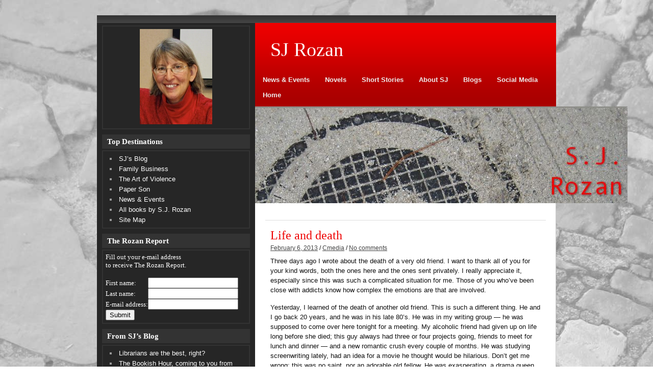

--- FILE ---
content_type: text/html; charset=UTF-8
request_url: http://sjrozan.net/2013/02/life-and-death-3/
body_size: 11854
content:
<!DOCTYPE html><!-- HTML 5 -->
<html lang="en">

<head>
	<meta http-equiv="Content-Type" content="text/html; charset=UTF-8" />
	<link rel="pingback" href="http://sjrozan.net/xmlrpc.php" />
	
	<title>Life and death | SJ Rozan</title>

<meta name='robots' content='max-image-preview:large' />
	<style>img:is([sizes="auto" i], [sizes^="auto," i]) { contain-intrinsic-size: 3000px 1500px }</style>
	<link rel="alternate" type="application/rss+xml" title="SJ Rozan &raquo; Feed" href="http://sjrozan.net/feed/" />
<link rel="alternate" type="application/rss+xml" title="SJ Rozan &raquo; Comments Feed" href="http://sjrozan.net/comments/feed/" />
<link rel="alternate" type="application/rss+xml" title="SJ Rozan &raquo; Life and death Comments Feed" href="http://sjrozan.net/2013/02/life-and-death-3/feed/" />
<script type="text/javascript">
/* <![CDATA[ */
window._wpemojiSettings = {"baseUrl":"https:\/\/s.w.org\/images\/core\/emoji\/15.0.3\/72x72\/","ext":".png","svgUrl":"https:\/\/s.w.org\/images\/core\/emoji\/15.0.3\/svg\/","svgExt":".svg","source":{"concatemoji":"http:\/\/sjrozan.net\/wp-includes\/js\/wp-emoji-release.min.js?ver=6.7.4"}};
/*! This file is auto-generated */
!function(i,n){var o,s,e;function c(e){try{var t={supportTests:e,timestamp:(new Date).valueOf()};sessionStorage.setItem(o,JSON.stringify(t))}catch(e){}}function p(e,t,n){e.clearRect(0,0,e.canvas.width,e.canvas.height),e.fillText(t,0,0);var t=new Uint32Array(e.getImageData(0,0,e.canvas.width,e.canvas.height).data),r=(e.clearRect(0,0,e.canvas.width,e.canvas.height),e.fillText(n,0,0),new Uint32Array(e.getImageData(0,0,e.canvas.width,e.canvas.height).data));return t.every(function(e,t){return e===r[t]})}function u(e,t,n){switch(t){case"flag":return n(e,"\ud83c\udff3\ufe0f\u200d\u26a7\ufe0f","\ud83c\udff3\ufe0f\u200b\u26a7\ufe0f")?!1:!n(e,"\ud83c\uddfa\ud83c\uddf3","\ud83c\uddfa\u200b\ud83c\uddf3")&&!n(e,"\ud83c\udff4\udb40\udc67\udb40\udc62\udb40\udc65\udb40\udc6e\udb40\udc67\udb40\udc7f","\ud83c\udff4\u200b\udb40\udc67\u200b\udb40\udc62\u200b\udb40\udc65\u200b\udb40\udc6e\u200b\udb40\udc67\u200b\udb40\udc7f");case"emoji":return!n(e,"\ud83d\udc26\u200d\u2b1b","\ud83d\udc26\u200b\u2b1b")}return!1}function f(e,t,n){var r="undefined"!=typeof WorkerGlobalScope&&self instanceof WorkerGlobalScope?new OffscreenCanvas(300,150):i.createElement("canvas"),a=r.getContext("2d",{willReadFrequently:!0}),o=(a.textBaseline="top",a.font="600 32px Arial",{});return e.forEach(function(e){o[e]=t(a,e,n)}),o}function t(e){var t=i.createElement("script");t.src=e,t.defer=!0,i.head.appendChild(t)}"undefined"!=typeof Promise&&(o="wpEmojiSettingsSupports",s=["flag","emoji"],n.supports={everything:!0,everythingExceptFlag:!0},e=new Promise(function(e){i.addEventListener("DOMContentLoaded",e,{once:!0})}),new Promise(function(t){var n=function(){try{var e=JSON.parse(sessionStorage.getItem(o));if("object"==typeof e&&"number"==typeof e.timestamp&&(new Date).valueOf()<e.timestamp+604800&&"object"==typeof e.supportTests)return e.supportTests}catch(e){}return null}();if(!n){if("undefined"!=typeof Worker&&"undefined"!=typeof OffscreenCanvas&&"undefined"!=typeof URL&&URL.createObjectURL&&"undefined"!=typeof Blob)try{var e="postMessage("+f.toString()+"("+[JSON.stringify(s),u.toString(),p.toString()].join(",")+"));",r=new Blob([e],{type:"text/javascript"}),a=new Worker(URL.createObjectURL(r),{name:"wpTestEmojiSupports"});return void(a.onmessage=function(e){c(n=e.data),a.terminate(),t(n)})}catch(e){}c(n=f(s,u,p))}t(n)}).then(function(e){for(var t in e)n.supports[t]=e[t],n.supports.everything=n.supports.everything&&n.supports[t],"flag"!==t&&(n.supports.everythingExceptFlag=n.supports.everythingExceptFlag&&n.supports[t]);n.supports.everythingExceptFlag=n.supports.everythingExceptFlag&&!n.supports.flag,n.DOMReady=!1,n.readyCallback=function(){n.DOMReady=!0}}).then(function(){return e}).then(function(){var e;n.supports.everything||(n.readyCallback(),(e=n.source||{}).concatemoji?t(e.concatemoji):e.wpemoji&&e.twemoji&&(t(e.twemoji),t(e.wpemoji)))}))}((window,document),window._wpemojiSettings);
/* ]]> */
</script>
<style id='wp-emoji-styles-inline-css' type='text/css'>

	img.wp-smiley, img.emoji {
		display: inline !important;
		border: none !important;
		box-shadow: none !important;
		height: 1em !important;
		width: 1em !important;
		margin: 0 0.07em !important;
		vertical-align: -0.1em !important;
		background: none !important;
		padding: 0 !important;
	}
</style>
<link rel='stylesheet' id='wp-block-library-css' href='http://sjrozan.net/wp-includes/css/dist/block-library/style.min.css?ver=6.7.4' type='text/css' media='all' />
<style id='classic-theme-styles-inline-css' type='text/css'>
/*! This file is auto-generated */
.wp-block-button__link{color:#fff;background-color:#32373c;border-radius:9999px;box-shadow:none;text-decoration:none;padding:calc(.667em + 2px) calc(1.333em + 2px);font-size:1.125em}.wp-block-file__button{background:#32373c;color:#fff;text-decoration:none}
</style>
<style id='global-styles-inline-css' type='text/css'>
:root{--wp--preset--aspect-ratio--square: 1;--wp--preset--aspect-ratio--4-3: 4/3;--wp--preset--aspect-ratio--3-4: 3/4;--wp--preset--aspect-ratio--3-2: 3/2;--wp--preset--aspect-ratio--2-3: 2/3;--wp--preset--aspect-ratio--16-9: 16/9;--wp--preset--aspect-ratio--9-16: 9/16;--wp--preset--color--black: #000000;--wp--preset--color--cyan-bluish-gray: #abb8c3;--wp--preset--color--white: #ffffff;--wp--preset--color--pale-pink: #f78da7;--wp--preset--color--vivid-red: #cf2e2e;--wp--preset--color--luminous-vivid-orange: #ff6900;--wp--preset--color--luminous-vivid-amber: #fcb900;--wp--preset--color--light-green-cyan: #7bdcb5;--wp--preset--color--vivid-green-cyan: #00d084;--wp--preset--color--pale-cyan-blue: #8ed1fc;--wp--preset--color--vivid-cyan-blue: #0693e3;--wp--preset--color--vivid-purple: #9b51e0;--wp--preset--gradient--vivid-cyan-blue-to-vivid-purple: linear-gradient(135deg,rgba(6,147,227,1) 0%,rgb(155,81,224) 100%);--wp--preset--gradient--light-green-cyan-to-vivid-green-cyan: linear-gradient(135deg,rgb(122,220,180) 0%,rgb(0,208,130) 100%);--wp--preset--gradient--luminous-vivid-amber-to-luminous-vivid-orange: linear-gradient(135deg,rgba(252,185,0,1) 0%,rgba(255,105,0,1) 100%);--wp--preset--gradient--luminous-vivid-orange-to-vivid-red: linear-gradient(135deg,rgba(255,105,0,1) 0%,rgb(207,46,46) 100%);--wp--preset--gradient--very-light-gray-to-cyan-bluish-gray: linear-gradient(135deg,rgb(238,238,238) 0%,rgb(169,184,195) 100%);--wp--preset--gradient--cool-to-warm-spectrum: linear-gradient(135deg,rgb(74,234,220) 0%,rgb(151,120,209) 20%,rgb(207,42,186) 40%,rgb(238,44,130) 60%,rgb(251,105,98) 80%,rgb(254,248,76) 100%);--wp--preset--gradient--blush-light-purple: linear-gradient(135deg,rgb(255,206,236) 0%,rgb(152,150,240) 100%);--wp--preset--gradient--blush-bordeaux: linear-gradient(135deg,rgb(254,205,165) 0%,rgb(254,45,45) 50%,rgb(107,0,62) 100%);--wp--preset--gradient--luminous-dusk: linear-gradient(135deg,rgb(255,203,112) 0%,rgb(199,81,192) 50%,rgb(65,88,208) 100%);--wp--preset--gradient--pale-ocean: linear-gradient(135deg,rgb(255,245,203) 0%,rgb(182,227,212) 50%,rgb(51,167,181) 100%);--wp--preset--gradient--electric-grass: linear-gradient(135deg,rgb(202,248,128) 0%,rgb(113,206,126) 100%);--wp--preset--gradient--midnight: linear-gradient(135deg,rgb(2,3,129) 0%,rgb(40,116,252) 100%);--wp--preset--font-size--small: 13px;--wp--preset--font-size--medium: 20px;--wp--preset--font-size--large: 36px;--wp--preset--font-size--x-large: 42px;--wp--preset--spacing--20: 0.44rem;--wp--preset--spacing--30: 0.67rem;--wp--preset--spacing--40: 1rem;--wp--preset--spacing--50: 1.5rem;--wp--preset--spacing--60: 2.25rem;--wp--preset--spacing--70: 3.38rem;--wp--preset--spacing--80: 5.06rem;--wp--preset--shadow--natural: 6px 6px 9px rgba(0, 0, 0, 0.2);--wp--preset--shadow--deep: 12px 12px 50px rgba(0, 0, 0, 0.4);--wp--preset--shadow--sharp: 6px 6px 0px rgba(0, 0, 0, 0.2);--wp--preset--shadow--outlined: 6px 6px 0px -3px rgba(255, 255, 255, 1), 6px 6px rgba(0, 0, 0, 1);--wp--preset--shadow--crisp: 6px 6px 0px rgba(0, 0, 0, 1);}:where(.is-layout-flex){gap: 0.5em;}:where(.is-layout-grid){gap: 0.5em;}body .is-layout-flex{display: flex;}.is-layout-flex{flex-wrap: wrap;align-items: center;}.is-layout-flex > :is(*, div){margin: 0;}body .is-layout-grid{display: grid;}.is-layout-grid > :is(*, div){margin: 0;}:where(.wp-block-columns.is-layout-flex){gap: 2em;}:where(.wp-block-columns.is-layout-grid){gap: 2em;}:where(.wp-block-post-template.is-layout-flex){gap: 1.25em;}:where(.wp-block-post-template.is-layout-grid){gap: 1.25em;}.has-black-color{color: var(--wp--preset--color--black) !important;}.has-cyan-bluish-gray-color{color: var(--wp--preset--color--cyan-bluish-gray) !important;}.has-white-color{color: var(--wp--preset--color--white) !important;}.has-pale-pink-color{color: var(--wp--preset--color--pale-pink) !important;}.has-vivid-red-color{color: var(--wp--preset--color--vivid-red) !important;}.has-luminous-vivid-orange-color{color: var(--wp--preset--color--luminous-vivid-orange) !important;}.has-luminous-vivid-amber-color{color: var(--wp--preset--color--luminous-vivid-amber) !important;}.has-light-green-cyan-color{color: var(--wp--preset--color--light-green-cyan) !important;}.has-vivid-green-cyan-color{color: var(--wp--preset--color--vivid-green-cyan) !important;}.has-pale-cyan-blue-color{color: var(--wp--preset--color--pale-cyan-blue) !important;}.has-vivid-cyan-blue-color{color: var(--wp--preset--color--vivid-cyan-blue) !important;}.has-vivid-purple-color{color: var(--wp--preset--color--vivid-purple) !important;}.has-black-background-color{background-color: var(--wp--preset--color--black) !important;}.has-cyan-bluish-gray-background-color{background-color: var(--wp--preset--color--cyan-bluish-gray) !important;}.has-white-background-color{background-color: var(--wp--preset--color--white) !important;}.has-pale-pink-background-color{background-color: var(--wp--preset--color--pale-pink) !important;}.has-vivid-red-background-color{background-color: var(--wp--preset--color--vivid-red) !important;}.has-luminous-vivid-orange-background-color{background-color: var(--wp--preset--color--luminous-vivid-orange) !important;}.has-luminous-vivid-amber-background-color{background-color: var(--wp--preset--color--luminous-vivid-amber) !important;}.has-light-green-cyan-background-color{background-color: var(--wp--preset--color--light-green-cyan) !important;}.has-vivid-green-cyan-background-color{background-color: var(--wp--preset--color--vivid-green-cyan) !important;}.has-pale-cyan-blue-background-color{background-color: var(--wp--preset--color--pale-cyan-blue) !important;}.has-vivid-cyan-blue-background-color{background-color: var(--wp--preset--color--vivid-cyan-blue) !important;}.has-vivid-purple-background-color{background-color: var(--wp--preset--color--vivid-purple) !important;}.has-black-border-color{border-color: var(--wp--preset--color--black) !important;}.has-cyan-bluish-gray-border-color{border-color: var(--wp--preset--color--cyan-bluish-gray) !important;}.has-white-border-color{border-color: var(--wp--preset--color--white) !important;}.has-pale-pink-border-color{border-color: var(--wp--preset--color--pale-pink) !important;}.has-vivid-red-border-color{border-color: var(--wp--preset--color--vivid-red) !important;}.has-luminous-vivid-orange-border-color{border-color: var(--wp--preset--color--luminous-vivid-orange) !important;}.has-luminous-vivid-amber-border-color{border-color: var(--wp--preset--color--luminous-vivid-amber) !important;}.has-light-green-cyan-border-color{border-color: var(--wp--preset--color--light-green-cyan) !important;}.has-vivid-green-cyan-border-color{border-color: var(--wp--preset--color--vivid-green-cyan) !important;}.has-pale-cyan-blue-border-color{border-color: var(--wp--preset--color--pale-cyan-blue) !important;}.has-vivid-cyan-blue-border-color{border-color: var(--wp--preset--color--vivid-cyan-blue) !important;}.has-vivid-purple-border-color{border-color: var(--wp--preset--color--vivid-purple) !important;}.has-vivid-cyan-blue-to-vivid-purple-gradient-background{background: var(--wp--preset--gradient--vivid-cyan-blue-to-vivid-purple) !important;}.has-light-green-cyan-to-vivid-green-cyan-gradient-background{background: var(--wp--preset--gradient--light-green-cyan-to-vivid-green-cyan) !important;}.has-luminous-vivid-amber-to-luminous-vivid-orange-gradient-background{background: var(--wp--preset--gradient--luminous-vivid-amber-to-luminous-vivid-orange) !important;}.has-luminous-vivid-orange-to-vivid-red-gradient-background{background: var(--wp--preset--gradient--luminous-vivid-orange-to-vivid-red) !important;}.has-very-light-gray-to-cyan-bluish-gray-gradient-background{background: var(--wp--preset--gradient--very-light-gray-to-cyan-bluish-gray) !important;}.has-cool-to-warm-spectrum-gradient-background{background: var(--wp--preset--gradient--cool-to-warm-spectrum) !important;}.has-blush-light-purple-gradient-background{background: var(--wp--preset--gradient--blush-light-purple) !important;}.has-blush-bordeaux-gradient-background{background: var(--wp--preset--gradient--blush-bordeaux) !important;}.has-luminous-dusk-gradient-background{background: var(--wp--preset--gradient--luminous-dusk) !important;}.has-pale-ocean-gradient-background{background: var(--wp--preset--gradient--pale-ocean) !important;}.has-electric-grass-gradient-background{background: var(--wp--preset--gradient--electric-grass) !important;}.has-midnight-gradient-background{background: var(--wp--preset--gradient--midnight) !important;}.has-small-font-size{font-size: var(--wp--preset--font-size--small) !important;}.has-medium-font-size{font-size: var(--wp--preset--font-size--medium) !important;}.has-large-font-size{font-size: var(--wp--preset--font-size--large) !important;}.has-x-large-font-size{font-size: var(--wp--preset--font-size--x-large) !important;}
:where(.wp-block-post-template.is-layout-flex){gap: 1.25em;}:where(.wp-block-post-template.is-layout-grid){gap: 1.25em;}
:where(.wp-block-columns.is-layout-flex){gap: 2em;}:where(.wp-block-columns.is-layout-grid){gap: 2em;}
:root :where(.wp-block-pullquote){font-size: 1.5em;line-height: 1.6;}
</style>
<link rel='stylesheet' id='cptch_stylesheet-css' href='http://sjrozan.net/wp-content/plugins/captcha/css/front_end_style.css?ver=4.4.5' type='text/css' media='all' />
<link rel='stylesheet' id='dashicons-css' href='http://sjrozan.net/wp-includes/css/dashicons.min.css?ver=6.7.4' type='text/css' media='all' />
<link rel='stylesheet' id='cptch_desktop_style-css' href='http://sjrozan.net/wp-content/plugins/captcha/css/desktop_style.css?ver=4.4.5' type='text/css' media='all' />
<link rel='stylesheet' id='cntctfrm_form_style-css' href='http://sjrozan.net/wp-content/plugins/contact-form-plugin/css/form_style.css?ver=4.3.6' type='text/css' media='all' />
<link rel='stylesheet' id='page-list-style-css' href='http://sjrozan.net/wp-content/plugins/page-list/css/page-list.css?ver=5.9' type='text/css' media='all' />
<link rel='stylesheet' id='SFSImainCss-css' href='http://sjrozan.net/wp-content/plugins/ultimate-social-media-icons/css/sfsi-style.css?ver=2.9.6' type='text/css' media='all' />
<link rel='stylesheet' id='zeeReputation_stylesheet-css' href='http://sjrozan.net/wp-content/themes/zeereputation/style.css?ver=6.7.4' type='text/css' media='all' />
<link rel='stylesheet' id='zeeReputation_colorscheme-css' href='http://sjrozan.net/wp-content/themes/zeereputation/includes/css/colorschemes/standard.css?ver=6.7.4' type='text/css' media='all' />
<script type="text/javascript" src="http://sjrozan.net/wp-includes/js/jquery/jquery.min.js?ver=3.7.1" id="jquery-core-js"></script>
<script type="text/javascript" src="http://sjrozan.net/wp-includes/js/jquery/jquery-migrate.min.js?ver=3.4.1" id="jquery-migrate-js"></script>
<script type="text/javascript" src="http://sjrozan.net/wp-content/themes/zeereputation/includes/js/jquery.cycle.all.min.js?ver=6.7.4" id="zee_jquery-cycle-js"></script>
<link rel="https://api.w.org/" href="http://sjrozan.net/wp-json/" /><link rel="alternate" title="JSON" type="application/json" href="http://sjrozan.net/wp-json/wp/v2/posts/2472" /><link rel="EditURI" type="application/rsd+xml" title="RSD" href="http://sjrozan.net/xmlrpc.php?rsd" />
<link rel="canonical" href="http://sjrozan.net/2013/02/life-and-death-3/" />
<link rel='shortlink' href='http://sjrozan.net/?p=2472' />
<link rel="alternate" title="oEmbed (JSON)" type="application/json+oembed" href="http://sjrozan.net/wp-json/oembed/1.0/embed?url=http%3A%2F%2Fsjrozan.net%2F2013%2F02%2Flife-and-death-3%2F" />
<link rel="alternate" title="oEmbed (XML)" type="text/xml+oembed" href="http://sjrozan.net/wp-json/oembed/1.0/embed?url=http%3A%2F%2Fsjrozan.net%2F2013%2F02%2Flife-and-death-3%2F&#038;format=xml" />
<meta name="follow.[base64]" content="YKgkUCe3MK8UDXF9Jfrm"/><script type="text/javascript">
				//<![CDATA[
					jQuery(document).ready(function($) {
						$('#nav ul').css({display: 'none'}); // Opera Fix
						$('#nav li').hover(function(){
							$(this).find('ul:first').css({visibility: 'visible',display: 'none'}).show().css({opacity:0}).animate({opacity:1},400);
						},function(){
							$(this).find('ul:first').css({visibility: 'hidden'});
						});
					});
				//]]>
				</script><style type="text/css"></style>
<!-- Dynamic Widgets by QURL loaded - http://www.dynamic-widgets.com //-->
<style type="text/css" id="custom-background-css">
body.custom-background { background-image: url("http://sjrozan.net/wp-content/uploads/2011/08/pageback21.jpg"); background-position: left top; background-size: auto; background-repeat: no-repeat; background-attachment: fixed; }
</style>
	</head>

<body class="post-template-default single single-post postid-2472 single-format-standard custom-background sfsi_actvite_theme_default">

<div id="wrapper">
	<div id="topline"></div>
	
	<div id="wrap">
		
				<div id="header">
			<div id="head">
									<a href="http://sjrozan.net/"><h1>SJ Rozan</h1></a>
							</div>

			<div id="navi">
				<ul id="nav" class="menu"><li id="menu-item-17" class="menu-item menu-item-type-post_type menu-item-object-page menu-item-has-children menu-item-17"><a href="http://sjrozan.net/events/">News &#038; Events</a>
<ul class="sub-menu">
	<li id="menu-item-499" class="menu-item menu-item-type-post_type menu-item-object-page menu-item-499"><a href="http://sjrozan.net/events/">News &#038; Events</a></li>
	<li id="menu-item-46" class="menu-item menu-item-type-post_type menu-item-object-page menu-item-46"><a href="http://sjrozan.net/reviewsblurbs/">Reviews/Blurbs</a></li>
</ul>
</li>
<li id="menu-item-111" class="menu-item menu-item-type-post_type menu-item-object-page menu-item-has-children menu-item-111"><a href="http://sjrozan.net/novels/">Novels</a>
<ul class="sub-menu">
	<li id="menu-item-33" class="menu-item menu-item-type-post_type menu-item-object-page menu-item-has-children menu-item-33"><a href="http://sjrozan.net/novels/lydiabill/">Lydia/Bill &#8211;></a>
	<ul class="sub-menu">
		<li id="menu-item-5508" class="menu-item menu-item-type-post_type menu-item-object-page menu-item-5508"><a href="http://sjrozan.net/novels/lydiabill/family-business/">Family Business</a></li>
		<li id="menu-item-5355" class="menu-item menu-item-type-post_type menu-item-object-page menu-item-5355"><a href="http://sjrozan.net/novels/lydiabill/the-art-of-violence/">The Art of Violence</a></li>
		<li id="menu-item-5123" class="menu-item menu-item-type-post_type menu-item-object-page menu-item-5123"><a href="http://sjrozan.net/novels/lydiabill/paper-son/">Paper Son</a></li>
		<li id="menu-item-93" class="menu-item menu-item-type-post_type menu-item-object-page menu-item-has-children menu-item-93"><a href="http://sjrozan.net/novels/lydiabill/ghost-hero/">Ghost Hero</a>
		<ul class="sub-menu">
			<li id="menu-item-1008" class="menu-item menu-item-type-post_type menu-item-object-page menu-item-1008"><a href="http://sjrozan.net/novels/lydiabill/ghost-hero/ghost-hero-art-companion-guide/" title="Ghost Hero Art Companion Guide">Ghost Hero Art Guide</a></li>
			<li id="menu-item-799" class="menu-item menu-item-type-post_type menu-item-object-page menu-item-799"><a href="http://sjrozan.net/novels/lydiabill/ghost-hero/ghost-hero-excerpt/">read an excerpt</a></li>
		</ul>
</li>
		<li id="menu-item-86" class="menu-item menu-item-type-post_type menu-item-object-page menu-item-has-children menu-item-86"><a href="http://sjrozan.net/novels/lydiabill/on-the-line/">On The Line</a>
		<ul class="sub-menu">
			<li id="menu-item-809" class="menu-item menu-item-type-post_type menu-item-object-page menu-item-809"><a href="http://sjrozan.net/novels/lydiabill/on-the-line/on-the-line-excerpt/">read an  excerpt</a></li>
		</ul>
</li>
		<li id="menu-item-87" class="menu-item menu-item-type-post_type menu-item-object-page menu-item-has-children menu-item-87"><a href="http://sjrozan.net/novels/lydiabill/the-shanghai-moon/">The Shanghai Moon</a>
		<ul class="sub-menu">
			<li id="menu-item-811" class="menu-item menu-item-type-post_type menu-item-object-page menu-item-811"><a href="http://sjrozan.net/novels/lydiabill/the-shanghai-moon/the-shanghai-moon-excerpt/">read an excerpt</a></li>
		</ul>
</li>
		<li id="menu-item-90" class="menu-item menu-item-type-post_type menu-item-object-page menu-item-has-children menu-item-90"><a href="http://sjrozan.net/novels/lydiabill/winter-and-night/">Winter and Night</a>
		<ul class="sub-menu">
			<li id="menu-item-812" class="menu-item menu-item-type-post_type menu-item-object-page menu-item-812"><a href="http://sjrozan.net/novels/lydiabill/winter-and-night/winter-and-night-excerpt/">read an excerpt</a></li>
		</ul>
</li>
		<li id="menu-item-70" class="menu-item menu-item-type-post_type menu-item-object-page menu-item-has-children menu-item-70"><a href="http://sjrozan.net/novels/lydiabill/reflecting-the-sky/">Reflecting the Sky</a>
		<ul class="sub-menu">
			<li id="menu-item-810" class="menu-item menu-item-type-post_type menu-item-object-page menu-item-810"><a href="http://sjrozan.net/novels/lydiabill/reflecting-the-sky/245-2/">read an excerpt</a></li>
		</ul>
</li>
		<li id="menu-item-71" class="menu-item menu-item-type-post_type menu-item-object-page menu-item-has-children menu-item-71"><a href="http://sjrozan.net/novels/lydiabill/stone-quarry/">Stone Quarry</a>
		<ul class="sub-menu">
			<li id="menu-item-806" class="menu-item menu-item-type-post_type menu-item-object-page menu-item-806"><a href="http://sjrozan.net/novels/lydiabill/stone-quarry/stone-quarry-excerpt/">read an excerpt</a></li>
		</ul>
</li>
		<li id="menu-item-72" class="menu-item menu-item-type-post_type menu-item-object-page menu-item-has-children menu-item-72"><a href="http://sjrozan.net/novels/lydiabill/a-bitter-feast/">A Bitter Feast</a>
		<ul class="sub-menu">
			<li id="menu-item-813" class="menu-item menu-item-type-post_type menu-item-object-page menu-item-813"><a href="http://sjrozan.net/novels/lydiabill/a-bitter-feast/a-bitter-feast-excerpt/">read an excerpt</a></li>
		</ul>
</li>
		<li id="menu-item-73" class="menu-item menu-item-type-post_type menu-item-object-page menu-item-has-children menu-item-73"><a href="http://sjrozan.net/novels/lydiabill/no-colder-place/">No Colder Place</a>
		<ul class="sub-menu">
			<li id="menu-item-805" class="menu-item menu-item-type-post_type menu-item-object-page menu-item-805"><a href="http://sjrozan.net/novels/lydiabill/no-colder-place/no-colder-place-excerpt/">read an excerpt</a></li>
		</ul>
</li>
		<li id="menu-item-59" class="menu-item menu-item-type-post_type menu-item-object-page menu-item-has-children menu-item-59"><a href="http://sjrozan.net/novels/lydiabill/mandarin-plaid/">Mandarin Plaid</a>
		<ul class="sub-menu">
			<li id="menu-item-804" class="menu-item menu-item-type-post_type menu-item-object-page menu-item-804"><a href="http://sjrozan.net/novels/lydiabill/mandarin-plaid/mandarin-plaid-excerpt/">read an excerpt</a></li>
		</ul>
</li>
		<li id="menu-item-61" class="menu-item menu-item-type-post_type menu-item-object-page menu-item-has-children menu-item-61"><a href="http://sjrozan.net/novels/lydiabill/concourse/">Concourse</a>
		<ul class="sub-menu">
			<li id="menu-item-803" class="menu-item menu-item-type-post_type menu-item-object-page menu-item-803"><a href="http://sjrozan.net/novels/lydiabill/concourse/concourse-excerpt/">read an excerpt</a></li>
		</ul>
</li>
		<li id="menu-item-53" class="menu-item menu-item-type-post_type menu-item-object-page menu-item-has-children menu-item-53"><a href="http://sjrozan.net/novels/lydiabill/china-trade/">China Trade</a>
		<ul class="sub-menu">
			<li id="menu-item-802" class="menu-item menu-item-type-post_type menu-item-object-page menu-item-802"><a href="http://sjrozan.net/novels/lydiabill/china-trade/china-trade-excerpt/">read an excerpt</a></li>
		</ul>
</li>
	</ul>
</li>
	<li id="menu-item-20" class="menu-item menu-item-type-post_type menu-item-object-page menu-item-has-children menu-item-20"><a href="http://sjrozan.net/novels/stand-alones/">Stand-alones &#8211;></a>
	<ul class="sub-menu">
		<li id="menu-item-88" class="menu-item menu-item-type-post_type menu-item-object-page menu-item-has-children menu-item-88"><a href="http://sjrozan.net/novels/stand-alones/in-this-rain/">In This Rain</a>
		<ul class="sub-menu">
			<li id="menu-item-801" class="menu-item menu-item-type-post_type menu-item-object-page menu-item-801"><a href="http://sjrozan.net/novels/stand-alones/in-this-rain/in-this-rain-excerpt/">read an excerpt</a></li>
		</ul>
</li>
		<li id="menu-item-89" class="menu-item menu-item-type-post_type menu-item-object-page menu-item-has-children menu-item-89"><a href="http://sjrozan.net/novels/stand-alones/absent-friends/">Absent Friends</a>
		<ul class="sub-menu">
			<li id="menu-item-800" class="menu-item menu-item-type-post_type menu-item-object-page menu-item-800"><a href="http://sjrozan.net/novels/stand-alones/absent-friends/308-2/">read an excerpt</a></li>
		</ul>
</li>
	</ul>
</li>
	<li id="menu-item-1571" class="menu-item menu-item-type-post_type menu-item-object-page menu-item-1571"><a href="http://sjrozan.net/novels/blood-of-the-lamb/">Writing as Sam Cabot</a></li>
	<li id="menu-item-1042" class="menu-item menu-item-type-post_type menu-item-object-page menu-item-has-children menu-item-1042"><a href="http://sjrozan.net/interview/ghost-hero-qa/">Interviews &#8211;></a>
	<ul class="sub-menu">
		<li id="menu-item-1081" class="menu-item menu-item-type-post_type menu-item-object-page menu-item-1081"><a href="http://sjrozan.net/interview/ghost-hero-qa/">Ghost Hero</a></li>
		<li id="menu-item-757" class="menu-item menu-item-type-post_type menu-item-object-page menu-item-757"><a href="http://sjrozan.net/interview/">On the Line</a></li>
		<li id="menu-item-756" class="menu-item menu-item-type-post_type menu-item-object-page menu-item-756"><a href="http://sjrozan.net/interview/winter-and-night-interview/">Winter and Night</a></li>
		<li id="menu-item-755" class="menu-item menu-item-type-post_type menu-item-object-page menu-item-755"><a href="http://sjrozan.net/interview/reflecting-the-sky-interview/">Reflecting the Sky</a></li>
	</ul>
</li>
	<li id="menu-item-102" class="menu-item menu-item-type-post_type menu-item-object-page menu-item-102"><a href="http://sjrozan.net/novels/readers-guides/">Readers Guides</a></li>
	<li id="menu-item-129" class="menu-item menu-item-type-post_type menu-item-object-page menu-item-129"><a href="http://sjrozan.net/novels/international/">International</a></li>
</ul>
</li>
<li id="menu-item-416" class="menu-item menu-item-type-post_type menu-item-object-page menu-item-has-children menu-item-416"><a href="http://sjrozan.net/short-stories/">Short Stories</a>
<ul class="sub-menu">
	<li id="menu-item-1508" class="menu-item menu-item-type-post_type menu-item-object-page menu-item-1508"><a href="http://sjrozan.net/e-books-from-sj-rozan/">E-versions</a></li>
	<li id="menu-item-125" class="menu-item menu-item-type-post_type menu-item-object-page menu-item-125"><a href="http://sjrozan.net/short-stories/dark-end-of-the-street/">Dark End of Street</a></li>
	<li id="menu-item-128" class="menu-item menu-item-type-post_type menu-item-object-page menu-item-128"><a href="http://sjrozan.net/short-stories/a-tale-about-a-tiger/">A Tale about a Tiger</a></li>
	<li id="menu-item-126" class="menu-item menu-item-type-post_type menu-item-object-page menu-item-126"><a href="http://sjrozan.net/short-stories/bronx-noir/">Bronx Noir</a></li>
	<li id="menu-item-127" class="menu-item menu-item-type-post_type menu-item-object-page menu-item-127"><a href="http://sjrozan.net/short-stories/buildings/">Building</a></li>
	<li id="menu-item-124" class="menu-item menu-item-type-post_type menu-item-object-page menu-item-124"><a href="http://sjrozan.net/short-stories/other-stories/">Other stories</a></li>
</ul>
</li>
<li id="menu-item-47" class="menu-item menu-item-type-post_type menu-item-object-page menu-item-has-children menu-item-47"><a href="http://sjrozan.net/about-sj/">About SJ</a>
<ul class="sub-menu">
	<li id="menu-item-554" class="menu-item menu-item-type-post_type menu-item-object-page menu-item-554"><a href="http://sjrozan.net/about-sj/">SJ&#8217;s bio</a></li>
	<li id="menu-item-48" class="menu-item menu-item-type-post_type menu-item-object-page menu-item-48"><a href="http://sjrozan.net/about-sj/for-the-media/">For the Media</a></li>
	<li id="menu-item-778" class="menu-item menu-item-type-post_type menu-item-object-page menu-item-778"><a href="http://sjrozan.net/about-sj/all-books/">Book Listing</a></li>
	<li id="menu-item-1231" class="menu-item menu-item-type-post_type menu-item-object-page menu-item-1231"><a href="http://sjrozan.net/contact-s-j/">Contact S.J.</a></li>
</ul>
</li>
<li id="menu-item-45" class="menu-item menu-item-type-post_type menu-item-object-page menu-item-has-children menu-item-45"><a href="http://sjrozan.net/blogs/">Blogs</a>
<ul class="sub-menu">
	<li id="menu-item-3417" class="menu-item menu-item-type-custom menu-item-object-custom menu-item-3417"><a href="http://sjrozan.net/category/blog/">SJ&#8217;s Blog</a></li>
	<li id="menu-item-104" class="menu-item menu-item-type-custom menu-item-object-custom menu-item-104"><a target="_blank" href="http://www.journalscape.com/six-word/">Six-word stories</a></li>
	<li id="menu-item-3419" class="menu-item menu-item-type-custom menu-item-object-custom menu-item-3419"><a href="http://sjrozan.net/category/30days/">30 Days in Arts</a></li>
</ul>
</li>
<li id="menu-item-5131" class="menu-item menu-item-type-custom menu-item-object-custom menu-item-has-children menu-item-5131"><a href="https://www.facebook.com/AuthorSJRozan/">Social Media</a>
<ul class="sub-menu">
	<li id="menu-item-5129" class="menu-item menu-item-type-custom menu-item-object-custom menu-item-5129"><a href="https://www.instagram.com/sjrozan/">Instagram</a></li>
	<li id="menu-item-108" class="menu-item menu-item-type-custom menu-item-object-custom menu-item-108"><a target="_blank" href="http://www.facebook.com/AuthorSJRozan">Facebook</a></li>
	<li id="menu-item-5130" class="menu-item menu-item-type-custom menu-item-object-custom menu-item-5130"><a href="https://twitter.com/SJRozan">Twitter</a></li>
</ul>
</li>
<li id="menu-item-187" class="menu-item menu-item-type-custom menu-item-object-custom menu-item-home menu-item-187"><a href="http://sjrozan.net">Home</a></li>
</ul>			</div>
			<div class="clear"></div>
		</div>
				
					<div id="custom_header">
				<img src="http://sjrozan.net/wp-content/uploads/2011/08/sjtop9.jpg" />
			</div>
		
	<div id="content">
		
					
			<div id="post-2472" class="post-2472 post type-post status-publish format-standard hentry category-journal">
			
				<h2 class="post-title">Life and death</h2>
					
				<div class="postmeta">	<span class="date"><a href="http://sjrozan.net/2013/02/life-and-death-3/">February 6, 2013</a> </span>
	<span class="author"> / <a href="http://sjrozan.net/author/cmedia/" title="Posts by Cmedia" rel="author">Cmedia</a> </span>
	<span class="comment"> / <a href="http://sjrozan.net/2013/02/life-and-death-3/#respond">No comments</a></span>
</div>
				
				<div class="entry">
										<p>Three days ago I wrote about the death of a very old friend.  I want to thank all of you for your kind words, both the ones here and the ones sent privately.  I really appreciate it, especially since this was such a complicated situation for me.  Those of you who&#8217;ve been close with addicts know how complex the emotions are that are involved.</p>
<p>Yesterday, I learned of the death of another old friend.  This is such a different thing.  He and I go back 20 years, and he was in his late 80&#8217;s.  He was in my writing group &#8212; he was supposed to come over here tonight for a meeting.  My alcoholic friend had given up on life long before she died; this guy always had three or four projects going, friends to meet for lunch and dinner &#8212; and a new romantic crush every couple of months.  He was studying screenwriting lately, had an idea for a movie he thought would be hilarious.  Don&#8217;t get me wrong; this was no saint, nor an adorable old fellow.  He was exasperating, a drama queen, vain and opinionated.  But he LIVED, up until the moment he died.</p>
<p>Me, I&#8217;m a little stunned right now.  At least I have adolescent squirrels in the backyard.  I&#8217;ll tell you about them soon.</p>
					<div class="clear"></div>
										<!-- <rdf:RDF xmlns:rdf="http://www.w3.org/1999/02/22-rdf-syntax-ns#"
			xmlns:dc="http://purl.org/dc/elements/1.1/"
			xmlns:trackback="http://madskills.com/public/xml/rss/module/trackback/">
		<rdf:Description rdf:about="http://sjrozan.net/2013/02/life-and-death-3/"
    dc:identifier="http://sjrozan.net/2013/02/life-and-death-3/"
    dc:title="Life and death"
    trackback:ping="http://sjrozan.net/2013/02/life-and-death-3/trackback/" />
</rdf:RDF> -->	
				</div>
				
				<div class="postinfo">	<span class="folder">Categories:  <a href="http://sjrozan.net/category/journal/" rel="category tag">Journal</a> </span>
	<span class="tag"> / </a></span>
</div>
				
			</div>
		
			

<!-- You can start editing here. -->


	
		<div id="respond" class="comment-respond">
		<h3 id="reply-title" class="comment-reply-title">Leave a Reply <small><a rel="nofollow" id="cancel-comment-reply-link" href="/2013/02/life-and-death-3/#respond" style="display:none;">Cancel reply</a></small></h3><form action="http://sjrozan.net/wp-comments-post.php" method="post" id="commentform" class="comment-form"><p class="comment-notes"><span id="email-notes">Your email address will not be published.</span> <span class="required-field-message">Required fields are marked <span class="required">*</span></span></p><p class="comment-form-comment"><label for="comment">Comment <span class="required">*</span></label> <textarea id="comment" name="comment" cols="45" rows="8" maxlength="65525" required="required"></textarea></p><p class="comment-form-author"><label for="author">Name <span class="required">*</span></label> <input id="author" name="author" type="text" value="" size="30" maxlength="245" autocomplete="name" required="required" /></p>
<p class="comment-form-email"><label for="email">Email <span class="required">*</span></label> <input id="email" name="email" type="text" value="" size="30" maxlength="100" aria-describedby="email-notes" autocomplete="email" required="required" /></p>
<p class="comment-form-url"><label for="url">Website</label> <input id="url" name="url" type="text" value="" size="30" maxlength="200" autocomplete="url" /></p>
<p class="comment-form-cookies-consent"><input id="wp-comment-cookies-consent" name="wp-comment-cookies-consent" type="checkbox" value="yes" /> <label for="wp-comment-cookies-consent">Save my name, email, and website in this browser for the next time I comment.</label></p>
<p class="cptch_block"><script class="cptch_to_remove">
				(function( timeout ) {
					setTimeout(
						function() {
							var notice = document.getElementById("cptch_time_limit_notice_73");
							if ( notice )
								notice.style.display = "block";
						},
						timeout
					);
				})(120000);
			</script>
			<span id="cptch_time_limit_notice_73" class="cptch_time_limit_notice cptch_to_remove">Time limit is exhausted. Please reload the CAPTCHA.</span><span class="cptch_wrap cptch_math_actions">
				<label class="cptch_label" for="cptch_input_73"><span class="cptch_span">three</span>
					<span class="cptch_span">&nbsp;&times;&nbsp;</span>
					<span class="cptch_span">eight</span>
					<span class="cptch_span">&nbsp;=&nbsp;</span>
					<span class="cptch_span"><input id="cptch_input_73" class="cptch_input cptch_wp_comments" type="text" autocomplete="off" name="cptch_number" value="" maxlength="2" size="2" aria-required="true" required="required" style="margin-bottom:0;display:inline;font-size: 12px;width: 40px;" /></span>
					<input type="hidden" name="cptch_result" value="wgUw" /><input type="hidden" name="cptch_time" value="1770126227" />
					<input type="hidden" name="cptch_form" value="wp_comments" />
				</label><span class="cptch_reload_button_wrap hide-if-no-js">
					<noscript>
						<style type="text/css">
							.hide-if-no-js {
								display: none !important;
							}
						</style>
					</noscript>
					<span class="cptch_reload_button dashicons dashicons-update"></span>
				</span></span></p><p class="form-submit"><input name="submit" type="submit" id="submit" class="submit" value="Post Comment" /> <input type='hidden' name='comment_post_ID' value='2472' id='comment_post_ID' />
<input type='hidden' name='comment_parent' id='comment_parent' value='0' />
</p><p style="display: none;"><input type="hidden" id="akismet_comment_nonce" name="akismet_comment_nonce" value="95f7299080" /></p><label class="prompt-comment-subscribe"><input type="checkbox" name="prompt_comment_subscribe" value="1" />&nbsp;<span class="postmatic-tooltip">Participate in this conversation via email<em>Get notified of new comments on this post. If discussion generates more than a few emails daily your subscription will be paused automatically.</em></span></label><p style="display: none !important;" class="akismet-fields-container" data-prefix="ak_"><label>&#916;<textarea name="ak_hp_textarea" cols="45" rows="8" maxlength="100"></textarea></label><input type="hidden" id="ak_js_1" name="ak_js" value="154"/><script>document.getElementById( "ak_js_1" ).setAttribute( "value", ( new Date() ).getTime() );</script></p></form>	</div><!-- #respond -->
	<p class="akismet_comment_form_privacy_notice">This site uses Akismet to reduce spam. <a href="https://akismet.com/privacy/" target="_blank" rel="nofollow noopener">Learn how your comment data is processed.</a></p>	<div class="clear"></div>
		
	</div>
		
	<div class="clear"></div>
</div>
		
	
<div id="sidebar">
		<ul>

<li id="text-5" class="widget widget_text">			<div class="textwidget"><div align="center">
<img src="http://sjrozan.net/wp-content/uploads/2015/10/SJR.jpg" width="142" height="187"></div>
<p></p>
</div>
		</li>
<li id="nav_menu-3" class="widget widget_nav_menu"><h2 class="widgettitle">Top Destinations</h2>
<div class="menu-books-container"><ul id="menu-books" class="menu"><li id="menu-item-3470" class="menu-item menu-item-type-custom menu-item-object-custom menu-item-3470"><a href="http://sjrozan.net/category/blog/">SJ&#8217;s Blog</a></li>
<li id="menu-item-5507" class="menu-item menu-item-type-post_type menu-item-object-page menu-item-5507"><a href="http://sjrozan.net/novels/lydiabill/family-business/">Family Business</a></li>
<li id="menu-item-5357" class="menu-item menu-item-type-post_type menu-item-object-page menu-item-5357"><a href="http://sjrozan.net/novels/lydiabill/the-art-of-violence/">The Art of Violence</a></li>
<li id="menu-item-5114" class="menu-item menu-item-type-post_type menu-item-object-page menu-item-5114"><a href="http://sjrozan.net/novels/lydiabill/paper-son/">Paper Son</a></li>
<li id="menu-item-354" class="menu-item menu-item-type-post_type menu-item-object-page menu-item-354"><a href="http://sjrozan.net/events/">News &#038; Events</a></li>
<li id="menu-item-340" class="menu-item menu-item-type-post_type menu-item-object-page menu-item-340"><a href="http://sjrozan.net/about-sj/all-books/">All books by S.J. Rozan</a></li>
<li id="menu-item-497" class="menu-item menu-item-type-post_type menu-item-object-page menu-item-497"><a href="http://sjrozan.net/sj-rozan-sitemap/">Site Map</a></li>
</ul></div></li>
<li id="custom_html-4" class="widget_text widget widget_custom_html"><h2 class="widgettitle">The Rozan Report</h2>
<div class="textwidget custom-html-widget"><form method="post" action="https://ymlp.com/subscribe.php?id=gqhbmmegmgb">
<table cellpadding="5" cellspacing="0" align="center" border="0">
<tbody>
<tr>
<td colspan="2"><span style="font-family: verdana, geneva; font-size: 10pt;">Fill out your e-mail address<br />to receive The Rozan Report.<br><br>
	</span></td>
</tr>
<tr>
<td valign="top"><span style="font-family: verdana, geneva; font-size: 10pt;">First name:</span></td>
<td valign="top"><input size="20" name="YMP1" type="text" /></td>
</tr>
<tr>
<td valign="top"><span style="font-family: verdana, geneva; font-size: 10pt;">Last name:</span></td>
<td valign="top"><input size="20" name="YMP2" type="text" /></td>
</tr>
<tr>
<td valign="top"><span style="font-family: verdana, geneva; font-size: 10pt;">E-mail address:</span></td>
<td valign="top"><input size="20" name="YMP0" type="text" /></td>
</tr>
<tr>
<td colspan="2"><input value="Submit" type="submit" />&nbsp;</td>
</tr>
</tbody>
</table>
</form></div></li>

		<li id="recent-posts-3" class="widget widget_recent_entries">
		<h2 class="widgettitle">From SJ&#8217;s Blog</h2>

		<ul>
											<li>
					<a href="http://sjrozan.net/2024/05/librarians-are-the-best-right/">Librarians are the best, right?</a>
									</li>
											<li>
					<a href="http://sjrozan.net/2024/04/the-bookish-hour-coming-to-you-from-malice-domestic/">The Bookish Hour, coming to you from Malice Domestic!</a>
									</li>
											<li>
					<a href="http://sjrozan.net/2024/04/omg-a-book-launch/">OMG, A Book Launch!</a>
									</li>
											<li>
					<a href="http://sjrozan.net/2024/02/me-on-a-podcast/">Me on a podcast</a>
									</li>
											<li>
					<a href="http://sjrozan.net/2024/02/come-to-assisi/">COME TO ASSISI!</a>
									</li>
					</ul>

		</li>
	
	</ul>
	</div>	
				
	<div class="clear"></div>
	<div id="footline"></div>
	
</div><!-- end #wrapper -->

<div class="credit_link">
	<div class="credit_link">	<a href="http://themezee.com/themes/zeereputation/">zeeReputation Theme</a>
</div>
	<div class="clear"></div>
</div>

                <!--facebook like and share js -->
                <div id="fb-root"></div>
                <script>
                    (function(d, s, id) {
                        var js, fjs = d.getElementsByTagName(s)[0];
                        if (d.getElementById(id)) return;
                        js = d.createElement(s);
                        js.id = id;
                        js.src = "https://connect.facebook.net/en_US/sdk.js#xfbml=1&version=v3.2";
                        fjs.parentNode.insertBefore(js, fjs);
                    }(document, 'script', 'facebook-jssdk'));
                </script>
                <script>
window.addEventListener('sfsi_functions_loaded', function() {
    if (typeof sfsi_responsive_toggle == 'function') {
        sfsi_responsive_toggle(0);
        // console.log('sfsi_responsive_toggle');

    }
})
</script>
    <script>
        window.addEventListener('sfsi_functions_loaded', function () {
            if (typeof sfsi_plugin_version == 'function') {
                sfsi_plugin_version(2.77);
            }
        });

        function sfsi_processfurther(ref) {
            var feed_id = '[base64]';
            var feedtype = 8;
            var email = jQuery(ref).find('input[name="email"]').val();
            var filter = /^(([^<>()[\]\\.,;:\s@\"]+(\.[^<>()[\]\\.,;:\s@\"]+)*)|(\".+\"))@((\[[0-9]{1,3}\.[0-9]{1,3}\.[0-9]{1,3}\.[0-9]{1,3}\])|(([a-zA-Z\-0-9]+\.)+[a-zA-Z]{2,}))$/;
            if ((email != "Enter your email") && (filter.test(email))) {
                if (feedtype == "8") {
                    var url = "https://api.follow.it/subscription-form/" + feed_id + "/" + feedtype;
                    window.open(url, "popupwindow", "scrollbars=yes,width=1080,height=760");
                    return true;
                }
            } else {
                alert("Please enter email address");
                jQuery(ref).find('input[name="email"]').focus();
                return false;
            }
        }
    </script>
    <style type="text/css" aria-selected="true">
        .sfsi_subscribe_Popinner {
             width: 100% !important;

            height: auto !important;

         padding: 18px 0px !important;

            background-color: #ffffff !important;
        }

        .sfsi_subscribe_Popinner form {
            margin: 0 20px !important;
        }

        .sfsi_subscribe_Popinner h5 {
            font-family: Helvetica,Arial,sans-serif !important;

             font-weight: bold !important;   color:#000000 !important; font-size: 16px !important;   text-align:center !important; margin: 0 0 10px !important;
            padding: 0 !important;
        }

        .sfsi_subscription_form_field {
            margin: 5px 0 !important;
            width: 100% !important;
            display: inline-flex;
            display: -webkit-inline-flex;
        }

        .sfsi_subscription_form_field input {
            width: 100% !important;
            padding: 10px 0px !important;
        }

        .sfsi_subscribe_Popinner input[type=email] {
         font-family: Helvetica,Arial,sans-serif !important;   font-style:normal !important;   font-size:14px !important; text-align: center !important;        }

        .sfsi_subscribe_Popinner input[type=email]::-webkit-input-placeholder {

         font-family: Helvetica,Arial,sans-serif !important;   font-style:normal !important;  font-size: 14px !important;   text-align:center !important;        }

        .sfsi_subscribe_Popinner input[type=email]:-moz-placeholder {
            /* Firefox 18- */
         font-family: Helvetica,Arial,sans-serif !important;   font-style:normal !important;   font-size: 14px !important;   text-align:center !important;
        }

        .sfsi_subscribe_Popinner input[type=email]::-moz-placeholder {
            /* Firefox 19+ */
         font-family: Helvetica,Arial,sans-serif !important;   font-style: normal !important;
              font-size: 14px !important;   text-align:center !important;        }

        .sfsi_subscribe_Popinner input[type=email]:-ms-input-placeholder {

            font-family: Helvetica,Arial,sans-serif !important;  font-style:normal !important;   font-size:14px !important;
         text-align: center !important;        }

        .sfsi_subscribe_Popinner input[type=submit] {

         font-family: Helvetica,Arial,sans-serif !important;   font-weight: bold !important;   color:#000000 !important; font-size: 16px !important;   text-align:center !important; background-color: #dedede !important;        }

                .sfsi_shortcode_container {
            float: left;
        }

        .sfsi_shortcode_container .norm_row .sfsi_wDiv {
            position: relative !important;
        }

        .sfsi_shortcode_container .sfsi_holders {
            display: none;
        }

            </style>

    <link rel='stylesheet' id='prompt-comment-form-css' href='http://sjrozan.net/wp-content/plugins/postmatic/css/comment-form.css?ver=2.2.7' type='text/css' media='all' />
<script type="text/javascript" src="http://sjrozan.net/wp-includes/js/jquery/ui/core.min.js?ver=1.13.3" id="jquery-ui-core-js"></script>
<script type="text/javascript" src="http://sjrozan.net/wp-content/plugins/ultimate-social-media-icons/js/shuffle/modernizr.custom.min.js?ver=6.7.4" id="SFSIjqueryModernizr-js"></script>
<script type="text/javascript" src="http://sjrozan.net/wp-content/plugins/ultimate-social-media-icons/js/shuffle/jquery.shuffle.min.js?ver=6.7.4" id="SFSIjqueryShuffle-js"></script>
<script type="text/javascript" src="http://sjrozan.net/wp-content/plugins/ultimate-social-media-icons/js/shuffle/random-shuffle-min.js?ver=6.7.4" id="SFSIjqueryrandom-shuffle-js"></script>
<script type="text/javascript" id="SFSICustomJs-js-extra">
/* <![CDATA[ */
var sfsi_icon_ajax_object = {"nonce":"d022d16550","ajax_url":"http:\/\/sjrozan.net\/wp-admin\/admin-ajax.php","plugin_url":"http:\/\/sjrozan.net\/wp-content\/plugins\/ultimate-social-media-icons\/"};
/* ]]> */
</script>
<script type="text/javascript" src="http://sjrozan.net/wp-content/plugins/ultimate-social-media-icons/js/custom.js?ver=2.9.6" id="SFSICustomJs-js"></script>
<script type="text/javascript" src="http://sjrozan.net/wp-includes/js/comment-reply.min.js?ver=6.7.4" id="comment-reply-js" async="async" data-wp-strategy="async"></script>
<script type="text/javascript" src="http://sjrozan.net/wp-includes/js/dist/hooks.min.js?ver=4d63a3d491d11ffd8ac6" id="wp-hooks-js"></script>
<script type="text/javascript" id="prompt-comment-form-js-extra">
/* <![CDATA[ */
var prompt_comment_form_env = {"url":"http:\/\/sjrozan.net\/wp-admin\/admin-ajax.php","nonce":"a3e3254607","action":"prompt_comment_unsubscribe","post_id":"2472"};
/* ]]> */
</script>
<script type="text/javascript" src="http://sjrozan.net/wp-content/plugins/postmatic/js/comment-form.min.js?ver=2.2.7" id="prompt-comment-form-js"></script>
<script defer type="text/javascript" src="http://sjrozan.net/wp-content/plugins/akismet/_inc/akismet-frontend.js?ver=1762982703" id="akismet-frontend-js"></script>
<script type="text/javascript" id="cptch_front_end_script-js-extra">
/* <![CDATA[ */
var cptch_vars = {"nonce":"9b6c42accd","ajaxurl":"http:\/\/sjrozan.net\/wp-admin\/admin-ajax.php","enlarge":""};
/* ]]> */
</script>
<script type="text/javascript" src="http://sjrozan.net/wp-content/plugins/captcha/js/front_end_script.js?ver=6.7.4" id="cptch_front_end_script-js"></script>
</body>
</html>

--- FILE ---
content_type: text/css
request_url: http://sjrozan.net/wp-content/plugins/postmatic/css/comment-form.css?ver=2.2.7
body_size: 788
content:
.prompt-comment-subscribe {
  margin: 15px 0;
}
.prompt-comment-subscribe .postmatic-tooltip {
  cursor: pointer;
  position: relative;
  text-align: left;
  -webkit-transform: translateZ(0); /* webkit flicker fix */
  -webkit-font-smoothing: antialiased; /* webkit text rendering fix */
  background: url(../media/icons/p.png) no-repeat center right;
  min-height: 25px;
  background-size: 10px;
  padding-right: 15px;
}

.prompt-comment-subscribe .postmatic-tooltip em {
  pointer-events: none;
  background: #34495e;
  bottom: 100%;
  color: #fff !important;
  display: block;
  font-style: normal;
  font-weight: normal;
  left: 8%;
  margin-bottom: 15px;
  opacity: 0;
  padding: 5px 10px;
  position: absolute;
  width: 100%;
  line-height: normal;
  font-size: 90%;
  -webkit-transform: translateY(10px);
     -moz-transform: translateY(10px);
      -ms-transform: translateY(10px);
       -o-transform: translateY(10px);
          transform: translateY(10px);
  -webkit-transition: all .25s ease-out;
     -moz-transition: all .25s ease-out;
      -ms-transition: all .25s ease-out;
       -o-transition: all .25s ease-out;
          transition: all .25s ease-out;
  -webkit-box-shadow: 2px 2px 6px rgba(0, 0, 0, 0.28);
     -moz-box-shadow: 2px 2px 6px rgba(0, 0, 0, 0.28);
      -ms-box-shadow: 2px 2px 6px rgba(0, 0, 0, 0.28);
       -o-box-shadow: 2px 2px 6px rgba(0, 0, 0, 0.28);
          box-shadow: 2px 2px 6px rgba(0, 0, 0, 0.28);
    -webkit-border-radius: 3px;
    -moz-border-radius: 3px;
    border-radius: 3px;
}

.prompt-comment-subscribe .postmatic-tooltip em a {
    color: #fff;
    display: block;
    text-align: left;
    letter-spacing: normal;
    text-decoration: underline;
}

.prompt-comment-subscribe .postmatic-tooltip em:before {
  bottom: -20px;
  content: " ";
  display: block;
  height: 20px;
  left: 0;
  position: absolute;
  width: 100%;
}

.prompt-comment-subscribe .postmatic-tooltip em:after {
  border-left: solid transparent 10px;
  border-right: solid transparent 10px;
  border-top: solid #34495e 10px;
  bottom: -10px;
  content: " ";
  height: 0;
  left: 88%;
  position: absolute;
  width: 0;
}

@media screen and (min-width: 500px) {
.prompt-comment-subscribe:hover .postmatic-tooltip em {
  opacity: 1;
  pointer-events: none;
  -webkit-transform: translateY(0px);
     -moz-transform: translateY(0px);
      -ms-transform: translateY(0px);
       -o-transform: translateY(0px);
          transform: translateY(0px);
}

}

@media screen and (max-width: 500px) {

    .prompt-comment-subscribe .postmatic-tooltip {
      background: none;
    }
    .prompt-comment-subscribe .postmatic-tooltip em {
        left: 0;
       width: 300px;
    }
    .prompt-comment-subscribe .postmatic-tooltip em:after {
      left: 90%;
    }
}